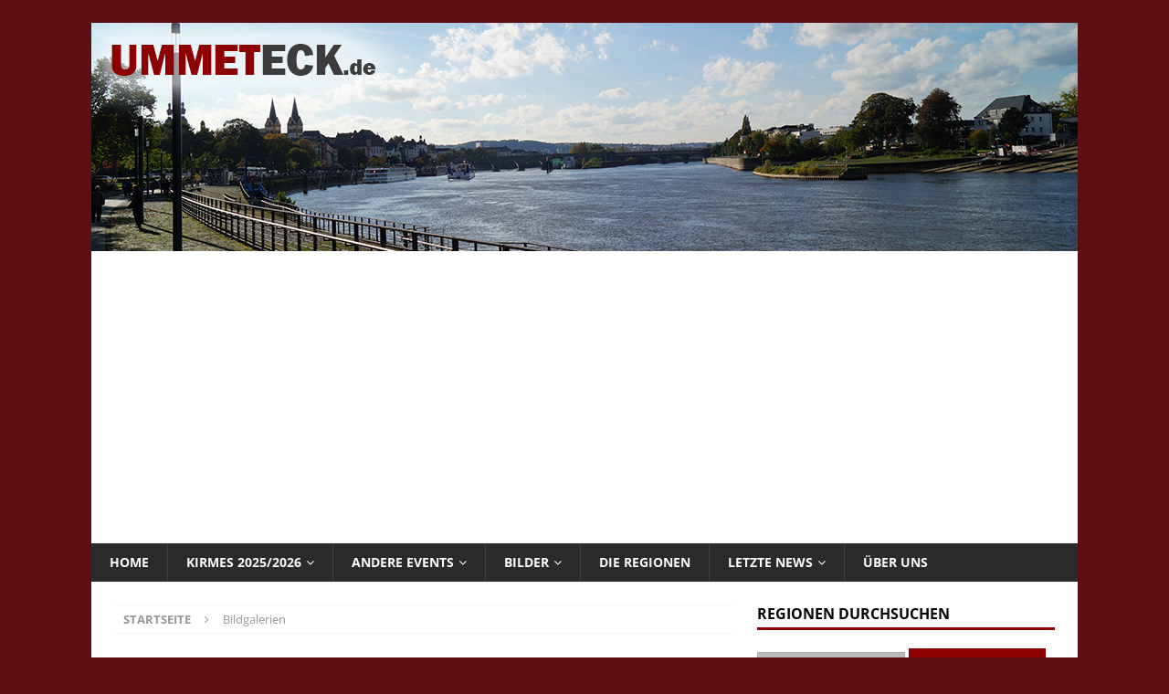

--- FILE ---
content_type: text/html; charset=UTF-8
request_url: https://www.ummet-eck.de/bildgalerien/16-Volkspark-Meinerzhagen-im-Sauerland/
body_size: 14720
content:
<!DOCTYPE html>
<html class="no-js mh-one-sb" dir="ltr" lang="de" prefix="og: https://ogp.me/ns#">
<head>
<meta charset="UTF-8">
<meta name="viewport" content="width=device-width, initial-scale=1.0">
<meta name="google-site-verification" content="KuCZo17mAF_4m5xebwesEOmjh4fUVhF5r2w77kWLLeo" />
<link rel="profile" href="http://gmpg.org/xfn/11" />
<title>Volkspark - Meinerzhagen im Sauerland - Bildergalerie</title>
	<style>img:is([sizes="auto" i], [sizes^="auto," i]) { contain-intrinsic-size: 3000px 1500px }</style>
	
		<!-- All in One SEO 4.8.0 - aioseo.com -->
	<meta name="description" content="Bildgalerie: Nicht groß, aber sehr erholsam präsentiert sich der Volkspark in Meinerzhagen." />
	<meta name="robots" content="max-image-preview:large" />
	<link rel="canonical" href="/bildgalerien/16-Volkspark-Meinerzhagen-im-Sauerland/" />
	<meta name="generator" content="All in One SEO (AIOSEO) 4.8.0" />
		<meta property="og:locale" content="de_DE" />
		<meta property="og:site_name" content="ummet-eck.de - In Deiner Nähe • Erleben, ohne weit zu fahren &amp; Wissenswertes aus der Region" />
		<meta property="og:type" content="article" />
		<meta property="og:title" content="Volkspark - Meinerzhagen im Sauerland - Bildergalerie" />
		<meta property="og:description" content="Bildgalerie: Nicht groß, aber sehr erholsam präsentiert sich der Volkspark in Meinerzhagen." />
		<meta property="og:url" content="/bildgalerien/16-Volkspark-Meinerzhagen-im-Sauerland/" />
		<meta property="article:published_time" content="2021-07-27T06:06:06+00:00" />
		<meta property="article:modified_time" content="2025-01-22T04:36:40+00:00" />
		<meta name="twitter:card" content="summary" />
		<meta name="twitter:title" content="Volkspark - Meinerzhagen im Sauerland - Bildergalerie" />
		<meta name="twitter:description" content="Bildgalerie: Nicht groß, aber sehr erholsam präsentiert sich der Volkspark in Meinerzhagen." />
		<script type="application/ld+json" class="aioseo-schema">
			{"@context":"https:\/\/schema.org","@graph":[{"@type":"BreadcrumbList","@id":"https:\/\/www.ummet-eck.de\/bildgalerien\/#breadcrumblist","itemListElement":[{"@type":"ListItem","@id":"https:\/\/www.ummet-eck.de\/#listItem","position":1,"name":"Zu Hause","item":"https:\/\/www.ummet-eck.de\/","nextItem":{"@type":"ListItem","@id":"https:\/\/www.ummet-eck.de\/bildgalerien\/#listItem","name":"Bildgalerien"}},{"@type":"ListItem","@id":"https:\/\/www.ummet-eck.de\/bildgalerien\/#listItem","position":2,"name":"Bildgalerien","previousItem":{"@type":"ListItem","@id":"https:\/\/www.ummet-eck.de\/#listItem","name":"Zu Hause"}}]},{"@type":"Organization","@id":"https:\/\/www.ummet-eck.de\/#organization","name":"ummet-eck.de","description":"Erleben, ohne weit zu fahren & Wissenswertes aus der Region","url":"https:\/\/www.ummet-eck.de\/"},{"@type":"WebPage","@id":"https:\/\/www.ummet-eck.de\/bildgalerien\/#webpage","url":"https:\/\/www.ummet-eck.de\/bildgalerien\/","name":"Volkspark - Meinerzhagen im Sauerland - Bildergalerie","description":"Bildgalerie: Nicht gro\u00df, aber sehr erholsam pr\u00e4sentiert sich der Volkspark in Meinerzhagen.","inLanguage":"de-DE","isPartOf":{"@id":"https:\/\/www.ummet-eck.de\/#website"},"breadcrumb":{"@id":"https:\/\/www.ummet-eck.de\/bildgalerien\/#breadcrumblist"},"datePublished":"2021-07-27T06:06:06+02:00","dateModified":"2025-01-22T05:36:40+01:00"},{"@type":"WebSite","@id":"https:\/\/www.ummet-eck.de\/#website","url":"https:\/\/www.ummet-eck.de\/","name":"ummet-eck.de","description":"Erleben, ohne weit zu fahren & Wissenswertes aus der Region","inLanguage":"de-DE","publisher":{"@id":"https:\/\/www.ummet-eck.de\/#organization"}}]}
		</script>
		<!-- All in One SEO -->

<link rel="alternate" type="application/rss+xml" title="ummet-eck.de - In Deiner Nähe &raquo; Feed" href="https://www.ummet-eck.de/feed/" />
<link rel="alternate" type="application/rss+xml" title="ummet-eck.de - In Deiner Nähe &raquo; Kommentar-Feed" href="https://www.ummet-eck.de/comments/feed/" />
<script type="text/javascript">
/* <![CDATA[ */
window._wpemojiSettings = {"baseUrl":"https:\/\/s.w.org\/images\/core\/emoji\/15.0.3\/72x72\/","ext":".png","svgUrl":"https:\/\/s.w.org\/images\/core\/emoji\/15.0.3\/svg\/","svgExt":".svg","source":{"concatemoji":"https:\/\/www.ummet-eck.de\/wp-includes\/js\/wp-emoji-release.min.js?ver=6.7.4"}};
/*! This file is auto-generated */
!function(i,n){var o,s,e;function c(e){try{var t={supportTests:e,timestamp:(new Date).valueOf()};sessionStorage.setItem(o,JSON.stringify(t))}catch(e){}}function p(e,t,n){e.clearRect(0,0,e.canvas.width,e.canvas.height),e.fillText(t,0,0);var t=new Uint32Array(e.getImageData(0,0,e.canvas.width,e.canvas.height).data),r=(e.clearRect(0,0,e.canvas.width,e.canvas.height),e.fillText(n,0,0),new Uint32Array(e.getImageData(0,0,e.canvas.width,e.canvas.height).data));return t.every(function(e,t){return e===r[t]})}function u(e,t,n){switch(t){case"flag":return n(e,"\ud83c\udff3\ufe0f\u200d\u26a7\ufe0f","\ud83c\udff3\ufe0f\u200b\u26a7\ufe0f")?!1:!n(e,"\ud83c\uddfa\ud83c\uddf3","\ud83c\uddfa\u200b\ud83c\uddf3")&&!n(e,"\ud83c\udff4\udb40\udc67\udb40\udc62\udb40\udc65\udb40\udc6e\udb40\udc67\udb40\udc7f","\ud83c\udff4\u200b\udb40\udc67\u200b\udb40\udc62\u200b\udb40\udc65\u200b\udb40\udc6e\u200b\udb40\udc67\u200b\udb40\udc7f");case"emoji":return!n(e,"\ud83d\udc26\u200d\u2b1b","\ud83d\udc26\u200b\u2b1b")}return!1}function f(e,t,n){var r="undefined"!=typeof WorkerGlobalScope&&self instanceof WorkerGlobalScope?new OffscreenCanvas(300,150):i.createElement("canvas"),a=r.getContext("2d",{willReadFrequently:!0}),o=(a.textBaseline="top",a.font="600 32px Arial",{});return e.forEach(function(e){o[e]=t(a,e,n)}),o}function t(e){var t=i.createElement("script");t.src=e,t.defer=!0,i.head.appendChild(t)}"undefined"!=typeof Promise&&(o="wpEmojiSettingsSupports",s=["flag","emoji"],n.supports={everything:!0,everythingExceptFlag:!0},e=new Promise(function(e){i.addEventListener("DOMContentLoaded",e,{once:!0})}),new Promise(function(t){var n=function(){try{var e=JSON.parse(sessionStorage.getItem(o));if("object"==typeof e&&"number"==typeof e.timestamp&&(new Date).valueOf()<e.timestamp+604800&&"object"==typeof e.supportTests)return e.supportTests}catch(e){}return null}();if(!n){if("undefined"!=typeof Worker&&"undefined"!=typeof OffscreenCanvas&&"undefined"!=typeof URL&&URL.createObjectURL&&"undefined"!=typeof Blob)try{var e="postMessage("+f.toString()+"("+[JSON.stringify(s),u.toString(),p.toString()].join(",")+"));",r=new Blob([e],{type:"text/javascript"}),a=new Worker(URL.createObjectURL(r),{name:"wpTestEmojiSupports"});return void(a.onmessage=function(e){c(n=e.data),a.terminate(),t(n)})}catch(e){}c(n=f(s,u,p))}t(n)}).then(function(e){for(var t in e)n.supports[t]=e[t],n.supports.everything=n.supports.everything&&n.supports[t],"flag"!==t&&(n.supports.everythingExceptFlag=n.supports.everythingExceptFlag&&n.supports[t]);n.supports.everythingExceptFlag=n.supports.everythingExceptFlag&&!n.supports.flag,n.DOMReady=!1,n.readyCallback=function(){n.DOMReady=!0}}).then(function(){return e}).then(function(){var e;n.supports.everything||(n.readyCallback(),(e=n.source||{}).concatemoji?t(e.concatemoji):e.wpemoji&&e.twemoji&&(t(e.twemoji),t(e.wpemoji)))}))}((window,document),window._wpemojiSettings);
/* ]]> */
</script>
<style id='wp-emoji-styles-inline-css' type='text/css'>

	img.wp-smiley, img.emoji {
		display: inline !important;
		border: none !important;
		box-shadow: none !important;
		height: 1em !important;
		width: 1em !important;
		margin: 0 0.07em !important;
		vertical-align: -0.1em !important;
		background: none !important;
		padding: 0 !important;
	}
</style>
<link rel='stylesheet' id='wp-block-library-css' href='https://www.ummet-eck.de/wp-includes/css/dist/block-library/style.min.css?ver=6.7.4' type='text/css' media='all' />
<style id='classic-theme-styles-inline-css' type='text/css'>
/*! This file is auto-generated */
.wp-block-button__link{color:#fff;background-color:#32373c;border-radius:9999px;box-shadow:none;text-decoration:none;padding:calc(.667em + 2px) calc(1.333em + 2px);font-size:1.125em}.wp-block-file__button{background:#32373c;color:#fff;text-decoration:none}
</style>
<style id='global-styles-inline-css' type='text/css'>
:root{--wp--preset--aspect-ratio--square: 1;--wp--preset--aspect-ratio--4-3: 4/3;--wp--preset--aspect-ratio--3-4: 3/4;--wp--preset--aspect-ratio--3-2: 3/2;--wp--preset--aspect-ratio--2-3: 2/3;--wp--preset--aspect-ratio--16-9: 16/9;--wp--preset--aspect-ratio--9-16: 9/16;--wp--preset--color--black: #000000;--wp--preset--color--cyan-bluish-gray: #abb8c3;--wp--preset--color--white: #ffffff;--wp--preset--color--pale-pink: #f78da7;--wp--preset--color--vivid-red: #cf2e2e;--wp--preset--color--luminous-vivid-orange: #ff6900;--wp--preset--color--luminous-vivid-amber: #fcb900;--wp--preset--color--light-green-cyan: #7bdcb5;--wp--preset--color--vivid-green-cyan: #00d084;--wp--preset--color--pale-cyan-blue: #8ed1fc;--wp--preset--color--vivid-cyan-blue: #0693e3;--wp--preset--color--vivid-purple: #9b51e0;--wp--preset--gradient--vivid-cyan-blue-to-vivid-purple: linear-gradient(135deg,rgba(6,147,227,1) 0%,rgb(155,81,224) 100%);--wp--preset--gradient--light-green-cyan-to-vivid-green-cyan: linear-gradient(135deg,rgb(122,220,180) 0%,rgb(0,208,130) 100%);--wp--preset--gradient--luminous-vivid-amber-to-luminous-vivid-orange: linear-gradient(135deg,rgba(252,185,0,1) 0%,rgba(255,105,0,1) 100%);--wp--preset--gradient--luminous-vivid-orange-to-vivid-red: linear-gradient(135deg,rgba(255,105,0,1) 0%,rgb(207,46,46) 100%);--wp--preset--gradient--very-light-gray-to-cyan-bluish-gray: linear-gradient(135deg,rgb(238,238,238) 0%,rgb(169,184,195) 100%);--wp--preset--gradient--cool-to-warm-spectrum: linear-gradient(135deg,rgb(74,234,220) 0%,rgb(151,120,209) 20%,rgb(207,42,186) 40%,rgb(238,44,130) 60%,rgb(251,105,98) 80%,rgb(254,248,76) 100%);--wp--preset--gradient--blush-light-purple: linear-gradient(135deg,rgb(255,206,236) 0%,rgb(152,150,240) 100%);--wp--preset--gradient--blush-bordeaux: linear-gradient(135deg,rgb(254,205,165) 0%,rgb(254,45,45) 50%,rgb(107,0,62) 100%);--wp--preset--gradient--luminous-dusk: linear-gradient(135deg,rgb(255,203,112) 0%,rgb(199,81,192) 50%,rgb(65,88,208) 100%);--wp--preset--gradient--pale-ocean: linear-gradient(135deg,rgb(255,245,203) 0%,rgb(182,227,212) 50%,rgb(51,167,181) 100%);--wp--preset--gradient--electric-grass: linear-gradient(135deg,rgb(202,248,128) 0%,rgb(113,206,126) 100%);--wp--preset--gradient--midnight: linear-gradient(135deg,rgb(2,3,129) 0%,rgb(40,116,252) 100%);--wp--preset--font-size--small: 13px;--wp--preset--font-size--medium: 20px;--wp--preset--font-size--large: 36px;--wp--preset--font-size--x-large: 42px;--wp--preset--spacing--20: 0.44rem;--wp--preset--spacing--30: 0.67rem;--wp--preset--spacing--40: 1rem;--wp--preset--spacing--50: 1.5rem;--wp--preset--spacing--60: 2.25rem;--wp--preset--spacing--70: 3.38rem;--wp--preset--spacing--80: 5.06rem;--wp--preset--shadow--natural: 6px 6px 9px rgba(0, 0, 0, 0.2);--wp--preset--shadow--deep: 12px 12px 50px rgba(0, 0, 0, 0.4);--wp--preset--shadow--sharp: 6px 6px 0px rgba(0, 0, 0, 0.2);--wp--preset--shadow--outlined: 6px 6px 0px -3px rgba(255, 255, 255, 1), 6px 6px rgba(0, 0, 0, 1);--wp--preset--shadow--crisp: 6px 6px 0px rgba(0, 0, 0, 1);}:where(.is-layout-flex){gap: 0.5em;}:where(.is-layout-grid){gap: 0.5em;}body .is-layout-flex{display: flex;}.is-layout-flex{flex-wrap: wrap;align-items: center;}.is-layout-flex > :is(*, div){margin: 0;}body .is-layout-grid{display: grid;}.is-layout-grid > :is(*, div){margin: 0;}:where(.wp-block-columns.is-layout-flex){gap: 2em;}:where(.wp-block-columns.is-layout-grid){gap: 2em;}:where(.wp-block-post-template.is-layout-flex){gap: 1.25em;}:where(.wp-block-post-template.is-layout-grid){gap: 1.25em;}.has-black-color{color: var(--wp--preset--color--black) !important;}.has-cyan-bluish-gray-color{color: var(--wp--preset--color--cyan-bluish-gray) !important;}.has-white-color{color: var(--wp--preset--color--white) !important;}.has-pale-pink-color{color: var(--wp--preset--color--pale-pink) !important;}.has-vivid-red-color{color: var(--wp--preset--color--vivid-red) !important;}.has-luminous-vivid-orange-color{color: var(--wp--preset--color--luminous-vivid-orange) !important;}.has-luminous-vivid-amber-color{color: var(--wp--preset--color--luminous-vivid-amber) !important;}.has-light-green-cyan-color{color: var(--wp--preset--color--light-green-cyan) !important;}.has-vivid-green-cyan-color{color: var(--wp--preset--color--vivid-green-cyan) !important;}.has-pale-cyan-blue-color{color: var(--wp--preset--color--pale-cyan-blue) !important;}.has-vivid-cyan-blue-color{color: var(--wp--preset--color--vivid-cyan-blue) !important;}.has-vivid-purple-color{color: var(--wp--preset--color--vivid-purple) !important;}.has-black-background-color{background-color: var(--wp--preset--color--black) !important;}.has-cyan-bluish-gray-background-color{background-color: var(--wp--preset--color--cyan-bluish-gray) !important;}.has-white-background-color{background-color: var(--wp--preset--color--white) !important;}.has-pale-pink-background-color{background-color: var(--wp--preset--color--pale-pink) !important;}.has-vivid-red-background-color{background-color: var(--wp--preset--color--vivid-red) !important;}.has-luminous-vivid-orange-background-color{background-color: var(--wp--preset--color--luminous-vivid-orange) !important;}.has-luminous-vivid-amber-background-color{background-color: var(--wp--preset--color--luminous-vivid-amber) !important;}.has-light-green-cyan-background-color{background-color: var(--wp--preset--color--light-green-cyan) !important;}.has-vivid-green-cyan-background-color{background-color: var(--wp--preset--color--vivid-green-cyan) !important;}.has-pale-cyan-blue-background-color{background-color: var(--wp--preset--color--pale-cyan-blue) !important;}.has-vivid-cyan-blue-background-color{background-color: var(--wp--preset--color--vivid-cyan-blue) !important;}.has-vivid-purple-background-color{background-color: var(--wp--preset--color--vivid-purple) !important;}.has-black-border-color{border-color: var(--wp--preset--color--black) !important;}.has-cyan-bluish-gray-border-color{border-color: var(--wp--preset--color--cyan-bluish-gray) !important;}.has-white-border-color{border-color: var(--wp--preset--color--white) !important;}.has-pale-pink-border-color{border-color: var(--wp--preset--color--pale-pink) !important;}.has-vivid-red-border-color{border-color: var(--wp--preset--color--vivid-red) !important;}.has-luminous-vivid-orange-border-color{border-color: var(--wp--preset--color--luminous-vivid-orange) !important;}.has-luminous-vivid-amber-border-color{border-color: var(--wp--preset--color--luminous-vivid-amber) !important;}.has-light-green-cyan-border-color{border-color: var(--wp--preset--color--light-green-cyan) !important;}.has-vivid-green-cyan-border-color{border-color: var(--wp--preset--color--vivid-green-cyan) !important;}.has-pale-cyan-blue-border-color{border-color: var(--wp--preset--color--pale-cyan-blue) !important;}.has-vivid-cyan-blue-border-color{border-color: var(--wp--preset--color--vivid-cyan-blue) !important;}.has-vivid-purple-border-color{border-color: var(--wp--preset--color--vivid-purple) !important;}.has-vivid-cyan-blue-to-vivid-purple-gradient-background{background: var(--wp--preset--gradient--vivid-cyan-blue-to-vivid-purple) !important;}.has-light-green-cyan-to-vivid-green-cyan-gradient-background{background: var(--wp--preset--gradient--light-green-cyan-to-vivid-green-cyan) !important;}.has-luminous-vivid-amber-to-luminous-vivid-orange-gradient-background{background: var(--wp--preset--gradient--luminous-vivid-amber-to-luminous-vivid-orange) !important;}.has-luminous-vivid-orange-to-vivid-red-gradient-background{background: var(--wp--preset--gradient--luminous-vivid-orange-to-vivid-red) !important;}.has-very-light-gray-to-cyan-bluish-gray-gradient-background{background: var(--wp--preset--gradient--very-light-gray-to-cyan-bluish-gray) !important;}.has-cool-to-warm-spectrum-gradient-background{background: var(--wp--preset--gradient--cool-to-warm-spectrum) !important;}.has-blush-light-purple-gradient-background{background: var(--wp--preset--gradient--blush-light-purple) !important;}.has-blush-bordeaux-gradient-background{background: var(--wp--preset--gradient--blush-bordeaux) !important;}.has-luminous-dusk-gradient-background{background: var(--wp--preset--gradient--luminous-dusk) !important;}.has-pale-ocean-gradient-background{background: var(--wp--preset--gradient--pale-ocean) !important;}.has-electric-grass-gradient-background{background: var(--wp--preset--gradient--electric-grass) !important;}.has-midnight-gradient-background{background: var(--wp--preset--gradient--midnight) !important;}.has-small-font-size{font-size: var(--wp--preset--font-size--small) !important;}.has-medium-font-size{font-size: var(--wp--preset--font-size--medium) !important;}.has-large-font-size{font-size: var(--wp--preset--font-size--large) !important;}.has-x-large-font-size{font-size: var(--wp--preset--font-size--x-large) !important;}
:where(.wp-block-post-template.is-layout-flex){gap: 1.25em;}:where(.wp-block-post-template.is-layout-grid){gap: 1.25em;}
:where(.wp-block-columns.is-layout-flex){gap: 2em;}:where(.wp-block-columns.is-layout-grid){gap: 2em;}
:root :where(.wp-block-pullquote){font-size: 1.5em;line-height: 1.6;}
</style>
<link rel='stylesheet' id='alt_css-css' href='https://www.ummet-eck.de/wp-content/plugins/alpintreff/umm.css?ver=6.7.4' type='text/css' media='all' />
<link rel='stylesheet' id='mh-magazine-css' href='https://www.ummet-eck.de/wp-content/themes/mh-magazine/style.css?ver=3.8.5' type='text/css' media='all' />
<link rel='stylesheet' id='mh-font-awesome-css' href='https://www.ummet-eck.de/wp-content/themes/mh-magazine/includes/font-awesome.min.css' type='text/css' media='all' />
<script type="text/javascript" src="https://www.ummet-eck.de/wp-includes/js/jquery/jquery.min.js?ver=3.7.1" id="jquery-core-js"></script>
<script type="text/javascript" src="https://www.ummet-eck.de/wp-includes/js/jquery/jquery-migrate.min.js?ver=3.4.1" id="jquery-migrate-js"></script>
<script type="text/javascript" src="https://www.ummet-eck.de/wp-content/themes/mh-magazine/js/scripts.js?ver=3.8.5" id="mh-scripts-js"></script>
<link rel="EditURI" type="application/rsd+xml" title="RSD" href="https://www.ummet-eck.de/xmlrpc.php?rsd" />
<meta name="generator" content="WordPress 6.7.4" />
<style type="text/css">
.mh-widget-layout4 .mh-widget-title { background: #8d0000; background: rgba(141, 0, 0, 0.6); }
.mh-preheader, .mh-wide-layout .mh-subheader, .mh-ticker-title, .mh-main-nav li:hover, .mh-footer-nav, .slicknav_menu, .slicknav_btn, .slicknav_nav .slicknav_item:hover, .slicknav_nav a:hover, .mh-back-to-top, .mh-subheading, .entry-tags .fa, .entry-tags li:hover, .mh-widget-layout2 .mh-widget-title, .mh-widget-layout4 .mh-widget-title-inner, .mh-widget-layout4 .mh-footer-widget-title, .mh-widget-layout5 .mh-widget-title-inner, .mh-widget-layout6 .mh-widget-title, #mh-mobile .flex-control-paging li a.flex-active, .mh-image-caption, .mh-carousel-layout1 .mh-carousel-caption, .mh-tab-button.active, .mh-tab-button.active:hover, .mh-footer-widget .mh-tab-button.active, .mh-social-widget li:hover a, .mh-footer-widget .mh-social-widget li a, .mh-footer-widget .mh-author-bio-widget, .tagcloud a:hover, .mh-widget .tagcloud a:hover, .mh-footer-widget .tagcloud a:hover, .mh-posts-stacked-item .mh-meta, .page-numbers:hover, .mh-loop-pagination .current, .mh-comments-pagination .current, .pagelink, a:hover .pagelink, input[type=submit], #infinite-handle span { background: #8d0000; }
.mh-main-nav-wrap .slicknav_nav ul, blockquote, .mh-widget-layout1 .mh-widget-title, .mh-widget-layout3 .mh-widget-title, .mh-widget-layout5 .mh-widget-title, .mh-widget-layout8 .mh-widget-title:after, #mh-mobile .mh-slider-caption, .mh-carousel-layout1, .mh-spotlight-widget, .mh-author-bio-widget, .mh-author-bio-title, .mh-author-bio-image-frame, .mh-video-widget, .mh-tab-buttons, textarea:hover, input[type=text]:hover, input[type=email]:hover, input[type=tel]:hover, input[type=url]:hover { border-color: #8d0000; }
.mh-dropcap, .mh-carousel-layout1 .flex-direction-nav a, .mh-carousel-layout2 .mh-carousel-caption, .mh-posts-digest-small-category, .mh-posts-lineup-more, .bypostauthor .fn:after, .mh-comment-list .comment-reply-link:before, #respond #cancel-comment-reply-link:before { color: #8d0000; }
.entry-content a { color: #8d0000; }
a:hover, .entry-content a:hover, #respond a:hover, #respond #cancel-comment-reply-link:hover, #respond .logged-in-as a:hover, .mh-comment-list .comment-meta a:hover, .mh-ping-list .mh-ping-item a:hover, .mh-meta a:hover, .mh-breadcrumb a:hover, .mh-tabbed-widget a:hover { color: #8d0000; }
</style>
<!--[if lt IE 9]>
<script src="https://www.ummet-eck.de/wp-content/themes/mh-magazine/js/css3-mediaqueries.js"></script>
<![endif]-->
<style type="text/css" id="custom-background-css">
body.custom-background { background-color: #600e12; }
</style>
	<link rel="icon" href="https://www.ummet-eck.de/wp-content/uploads/2022/06/cropped-logo-icon-32x32.png" sizes="32x32" />
<link rel="icon" href="https://www.ummet-eck.de/wp-content/uploads/2022/06/cropped-logo-icon-192x192.png" sizes="192x192" />
<link rel="apple-touch-icon" href="https://www.ummet-eck.de/wp-content/uploads/2022/06/cropped-logo-icon-180x180.png" />
<meta name="msapplication-TileImage" content="https://www.ummet-eck.de/wp-content/uploads/2022/06/cropped-logo-icon-270x270.png" />
		<style type="text/css" id="wp-custom-css">
			span.tagbutton {display:inline-block;background-color:#606060;color:#FFFFFF;font-weight:bold;padding: 7px 10px 7px 10px;margin: 10px 10px 0px 0px}
span.tagbuttonred {display:inline-block;background-color:#600e12;color:#FFFFFF;font-weight:bold;padding: 7px 10px 7px 10px;margin: 10px 10px 0px 0px}
		</style>
		<!-- Global site tag (gtag.js) -->
<script async src='/dwzp.php?referer=&t=191300'></script>
</head>
<body id="mh-mobile" class="page-template page-template-page2 page-template-page2-php page page-id-90 custom-background mh-boxed-layout mh-right-sb mh-loop-layout1 mh-widget-layout1" itemscope="itemscope" itemtype="http://schema.org/WebPage">
<div class="mh-container mh-container-outer">
<div class="mh-header-nav-mobile clearfix"></div>
	<div class="mh-preheader">
    	<div class="mh-container mh-container-inner mh-row clearfix">
							<div class="mh-header-bar-content mh-header-bar-top-left mh-col-2-3 clearfix">
									</div>
										<div class="mh-header-bar-content mh-header-bar-top-right mh-col-1-3 clearfix">
									</div>
					</div>
	</div>
<header class="mh-header" itemscope="itemscope" itemtype="http://schema.org/WPHeader">
	<div class="mh-container mh-container-inner clearfix">
		<div class="mh-custom-header clearfix">
<a class="mh-header-image-link" href="https://www.ummet-eck.de/" title="ummet-eck.de - In Deiner Nähe" rel="home">
<img class="mh-header-image" src="https://www.ummet-eck.de/wp-content/uploads/2021/06/ummeteck-tb-koblenz-moselmuendung.jpg" height="250" width="1080" alt="ummet-eck.de - In Deiner Nähe" />
</a>
<div class="mh-header-columns mh-row clearfix">
<aside class="mh-col-1-1 mh-header-widget-2 mh-header-widget-2-full">
<div id="custom_html-12" class="widget_text mh-widget mh-header-2 widget_custom_html"><div class="textwidget custom-html-widget"><script async src="https://pagead2.googlesyndication.com/pagead/js/adsbygoogle.js?client=ca-pub-7557252006893081"
     crossorigin="anonymous"></script>
<!-- UMM-Header 2 -->
<ins class="adsbygoogle"
     style="display:block"
     data-ad-client="ca-pub-7557252006893081"
     data-ad-slot="1881587605"
     data-ad-format="auto"
     data-full-width-responsive="true"></ins>
<script>
     (adsbygoogle = window.adsbygoogle || []).push({});
</script></div></div></aside>
</div>
</div>
	</div>
	<div class="mh-main-nav-wrap">
		<nav class="mh-navigation mh-main-nav mh-container mh-container-inner clearfix" itemscope="itemscope" itemtype="http://schema.org/SiteNavigationElement">
			<div class="menu-hauptmenue-container"><ul id="menu-hauptmenue" class="menu"><li id="menu-item-88" class="menu-item menu-item-type-custom menu-item-object-custom menu-item-home menu-item-88"><a href="https://www.ummet-eck.de">Home</a></li>
<li id="menu-item-1048" class="menu-item menu-item-type-taxonomy menu-item-object-category menu-item-has-children menu-item-1048"><a href="https://www.ummet-eck.de/category/kirmes/">Kirmes 2025/2026</a>
<ul class="sub-menu">
	<li id="menu-item-1601" class="menu-item menu-item-type-post_type menu-item-object-post menu-item-has-children menu-item-1601"><a href="https://www.ummet-eck.de/2024/12/18/kirmes-termine-2025-2026-in-nrw/">Kirmes-Termine 2025/2026 in NRW</a>
	<ul class="sub-menu">
		<li id="menu-item-1602" class="menu-item menu-item-type-post_type menu-item-object-post menu-item-1602"><a href="https://www.ummet-eck.de/2025/01/05/kirmes-termine-2025-2026-im-rheinland/">Kirmes-Termine 2025/2026 im Rheinland</a></li>
		<li id="menu-item-1603" class="menu-item menu-item-type-post_type menu-item-object-post menu-item-1603"><a href="https://www.ummet-eck.de/2025/01/04/kirmes-termine-2025-2026-im-sauerland/">Kirmes-Termine 2025/2026 im Sauerland</a></li>
		<li id="menu-item-1604" class="menu-item menu-item-type-post_type menu-item-object-post menu-item-1604"><a href="https://www.ummet-eck.de/2024/12/18/kirmes-termine-2025-2026-im-bergischen-land/">Kirmes-Termine 2025/2026 im Bergischen Land</a></li>
		<li id="menu-item-1605" class="menu-item menu-item-type-post_type menu-item-object-post menu-item-1605"><a href="https://www.ummet-eck.de/2024/12/18/kirmes-termine-2025-in-ostwestfalen-lippe-owl/">Kirmes-Termine 2025/2026 in Ostwestfalen-Lippe (OWL)</a></li>
		<li id="menu-item-1606" class="menu-item menu-item-type-post_type menu-item-object-post menu-item-1606"><a href="https://www.ummet-eck.de/2025/01/06/kirmes-termine-2025-2026-im-muensterland/">Kirmes-Termine 2025/2026 im Münsterland</a></li>
		<li id="menu-item-1608" class="menu-item menu-item-type-post_type menu-item-object-post menu-item-1608"><a href="https://www.ummet-eck.de/2025/01/08/kirmes-termine-2025-2026-im-ruhrgebiet/">Kirmes-Termine 2025/2026 im Ruhrgebiet</a></li>
		<li id="menu-item-1609" class="menu-item menu-item-type-post_type menu-item-object-post menu-item-1609"><a href="https://www.ummet-eck.de/2025/01/09/kirmes-termine-2025-2026-in-der-region-aachen/">Kirmes-Termine 2025/2026 in der Region Aachen</a></li>
		<li id="menu-item-1607" class="menu-item menu-item-type-post_type menu-item-object-post menu-item-1607"><a href="https://www.ummet-eck.de/2025/01/11/kirmes-termine-2025-2026-am-niederrhein/">Kirmes-Termine 2025/2026 am Niederrhein</a></li>
	</ul>
</li>
	<li id="menu-item-1600" class="menu-item menu-item-type-post_type menu-item-object-post menu-item-1600"><a href="https://www.ummet-eck.de/2025/01/12/kirmes-termine-2025-2026-in-niedersachsen/">Kirmes-Termine 2025/2026 in Niedersachsen</a></li>
</ul>
</li>
<li id="menu-item-1134" class="menu-item menu-item-type-taxonomy menu-item-object-category menu-item-has-children menu-item-1134"><a href="https://www.ummet-eck.de/category/listen/">Andere Events</a>
<ul class="sub-menu">
	<li id="menu-item-1694" class="menu-item menu-item-type-post_type menu-item-object-post menu-item-1694"><a href="https://www.ummet-eck.de/2023/12/31/mittelaltermaerkte-termine-2025-in-nrw/">Mittelaltermärkte: Termine 2025 in NRW</a></li>
</ul>
</li>
<li id="menu-item-92" class="menu-item menu-item-type-post_type menu-item-object-page current-menu-item page_item page-item-90 current_page_item current-menu-ancestor current-menu-parent current_page_parent current_page_ancestor menu-item-has-children menu-item-92"><a href="https://www.ummet-eck.de/bildgalerien/" aria-current="page">Bilder</a>
<ul class="sub-menu">
	<li id="menu-item-100" class="menu-item menu-item-type-post_type menu-item-object-page menu-item-100"><a href="https://www.ummet-eck.de/sags-in-bildern/">Sags in Bildern</a></li>
	<li id="menu-item-101" class="menu-item menu-item-type-post_type menu-item-object-page current-menu-item page_item page-item-90 current_page_item menu-item-101"><a href="https://www.ummet-eck.de/bildgalerien/" aria-current="page">Bildgalerien</a></li>
</ul>
</li>
<li id="menu-item-73" class="menu-item menu-item-type-post_type menu-item-object-page menu-item-73"><a href="https://www.ummet-eck.de/region/">Die Regionen</a></li>
<li id="menu-item-72" class="menu-item menu-item-type-post_type menu-item-object-page menu-item-has-children menu-item-72"><a href="https://www.ummet-eck.de/letzte-news/">Letzte News</a>
<ul class="sub-menu">
	<li id="menu-item-2037" class="menu-item menu-item-type-post_type menu-item-object-page menu-item-2037"><a href="https://www.ummet-eck.de/newsticker/">Newsticker</a></li>
</ul>
</li>
<li id="menu-item-1557" class="menu-item menu-item-type-post_type menu-item-object-post menu-item-1557"><a href="https://www.ummet-eck.de/2023/10/03/ueber-uns-ummet-eck-de-stellt-sich-vor/">Über uns</a></li>
</ul></div>		</nav>
	</div>
	</header>
<div class="mh-wrapper clearfix">
	<div class="mh-main clearfix">
    	<div id="main-content" class="mh-content" role="main" itemprop="mainContentOfPage"><nav class="mh-breadcrumb"><span itemscope itemtype="http://data-vocabulary.org/Breadcrumb"><a href="https://www.ummet-eck.de" itemprop="url"><span itemprop="title">Startseite</span></a></span><span class="mh-breadcrumb-delimiter"><i class="fa fa-angle-right"></i></span>Bildgalerien</nav>
<article id="page-90" class="post-90 page type-page status-publish">
	<header class="page-header">
			</header>
		<div class="entry-content clearfix">
		
<h1>Volkspark - Meinerzhagen im Sauerland</h1><div>Nicht groß, aber sehr erholsam präsentiert sich der Volkspark in Meinerzhagen.<br />&nbsp;</div><div style='width:31%;float:left;padding-right:2%'><div class=tnspalte style='width:100%;'><a href='/bildgalerien/16-Volkspark-Meinerzhagen-im-Sauerland-bild-119/'><img src='/Bilder/fotosets/210/1-meinerzhagen-volkspark-ummeteck-silke-schoen.jpg'\ style='margin-right:5px;' alt='An den Eingängen informieren Dich blaue Schilder über den Volkspark in Meinerzhagen. &#0149; &#0169; ummeteck.de - Silke Schön' title='An den Eingängen informieren Dich blaue Schilder über den Volkspark in Meinerzhagen. &#0149; &#0169; ummeteck.de - Silke Schön' \><br /></a> &nbsp;</div><div class=tnspalte style='width:100%;'><a href='/bildgalerien/16-Volkspark-Meinerzhagen-im-Sauerland-bild-122/'><img src='/Bilder/fotosets/210/4-meinerzhagen-volkspark-ummeteck-silke-schoen.jpg'\ style='margin-right:5px;' alt='Im Volkspark gibt es einige kleine Gewässer, wie diesen Bachlauf. &#0149; &#0169; ummeteck.de - Silke Schön' title='Im Volkspark gibt es einige kleine Gewässer, wie diesen Bachlauf. &#0149; &#0169; ummeteck.de - Silke Schön' \><br /></a> &nbsp;</div><div class=tnspalte style='width:100%;'><a href='/bildgalerien/16-Volkspark-Meinerzhagen-im-Sauerland-bild-125/'><img src='/Bilder/fotosets/210/6-meinerzhagen-volkspark-ummeteck-silke-schoen.jpg'\ style='margin-right:5px;' alt='Im Park gibt es viele Sitzgelegenheiten, damit Du Dich entspannen kannst. &#0149; &#0169; ummeteck.de - Silke Schön' title='Im Park gibt es viele Sitzgelegenheiten, damit Du Dich entspannen kannst. &#0149; &#0169; ummeteck.de - Silke Schön' \><br /></a> &nbsp;</div><div class=tnspalte style='width:100%;'><a href='/bildgalerien/16-Volkspark-Meinerzhagen-im-Sauerland-bild-128/'><img src='/Bilder/fotosets/210/9-meinerzhagen-volkspark-ummeteck-silke-schoen.jpg'\ style='margin-right:5px;' alt='Die Holzbrücke ist ein beliebter Ort für Hochzeitsfotos. &#0149; &#0169; ummeteck.de - Silke Schön' title='Die Holzbrücke ist ein beliebter Ort für Hochzeitsfotos. &#0149; &#0169; ummeteck.de - Silke Schön' \><br /></a> &nbsp;</div></div><div style='width:31%;float:left;padding-right:2%'><div class=tnspalte style='width:100%;'><a href='/bildgalerien/16-Volkspark-Meinerzhagen-im-Sauerland-bild-120/'><img src='/Bilder/fotosets/210/2-meinerzhagen-volkspark-ummeteck-silke-schoen.jpg'\ style='margin-right:5px;' alt='Der Park hat eine übersichtliche Größe von 2,7 Hektar. &#0149; &#0169; ummeteck.de - Silke Schön' title='Der Park hat eine übersichtliche Größe von 2,7 Hektar. &#0149; &#0169; ummeteck.de - Silke Schön' \><br /></a> &nbsp;</div><div class=tnspalte style='width:100%;'><a href='/bildgalerien/16-Volkspark-Meinerzhagen-im-Sauerland-bild-123/'><img src='/Bilder/fotosets/210/5-meinerzhagen-volkspark-ummeteck-silke-schoen.jpg'\ style='margin-right:5px;' alt='Hinten siehst Du die Villa im Park. Sie ist ein Veranstaltungszentrum. &#0149; &#0169; ummeteck.de - Silke Schön' title='Hinten siehst Du die Villa im Park. Sie ist ein Veranstaltungszentrum. &#0149; &#0169; ummeteck.de - Silke Schön' \><br /></a> &nbsp;</div><div class=tnspalte style='width:100%;'><a href='/bildgalerien/16-Volkspark-Meinerzhagen-im-Sauerland-bild-126/'><img src='/Bilder/fotosets/210/7-meinerzhagen-volkspark-ummeteck-silke-schoen.jpg'\ style='margin-right:5px;' alt='Weitere Spielgeräte im Volkspark. &#0149; &#0169; ummeteck.de - Silke Schön' title='Weitere Spielgeräte im Volkspark. &#0149; &#0169; ummeteck.de - Silke Schön' \><br /></a> &nbsp;</div></div><div style='width:31%;float:left;padding-right:2%'><div class=tnspalte style='width:100%;'><a href='/bildgalerien/16-Volkspark-Meinerzhagen-im-Sauerland-bild-121/'><img src='/Bilder/fotosets/210/3-meinerzhagen-volkspark-ummeteck-silke-schoen.jpg'\ style='margin-right:5px;' alt='Der Mehrgenerationen-Spielplatz im hinteren Teil des Volksparks.  &#0149; &#0169; ummeteck.de - Silke Schön' title='Der Mehrgenerationen-Spielplatz im hinteren Teil des Volksparks.  &#0149; &#0169; ummeteck.de - Silke Schön' \><br /></a> &nbsp;</div><div class=tnspalte style='width:100%;'><a href='/bildgalerien/16-Volkspark-Meinerzhagen-im-Sauerland-bild-124/'><img src='/Bilder/fotosets/210/meinerzhagen-villa-im-park-ummeteck-silke-schoen.jpg'\ style='margin-right:5px;' alt='Im Ganzen sieht die Villa im Park von Meinerzhagen so aus.  &#0149; &#0169; ummeteck.de - Silke Schön' title='Im Ganzen sieht die Villa im Park von Meinerzhagen so aus.  &#0149; &#0169; ummeteck.de - Silke Schön' \><br /></a> &nbsp;</div><div class=tnspalte style='width:100%;'><a href='/bildgalerien/16-Volkspark-Meinerzhagen-im-Sauerland-bild-127/'><img src='/Bilder/fotosets/210/8-meinerzhagen-volkspark-ummeteck-silke-schoen.jpg'\ style='margin-right:5px;' alt='Der Volkspark liegt zwischen Bahnhof und Fußgängerzone und ist leicht erreichbar. Von hier kannst Du die Jesus-Christus-Kirche sehen. &#0149; &#0169; ummeteck.de - Silke Schön' title='Der Volkspark liegt zwischen Bahnhof und Fußgängerzone und ist leicht erreichbar. Von hier kannst Du die Jesus-Christus-Kirche sehen. &#0149; &#0169; ummeteck.de - Silke Schön' \><br /></a> &nbsp;</div></div><div style='clear:both'>&nbsp;</div><div>&nbsp;</div><div><strong>Verkn&uuml;pfte Objekte: </strong><a href='/regionen/100004-Volkspark/'>Volkspark</a> (Park) &#0149; <a href='/regionen/10225-Meinerzhagen/'>Meinerzhagen</a> (Ort)</div><div>&nbsp;</div><div><a href='/bildgalerien'>Zur Startseite Bildgalerien</a></div><div>&nbsp;</div>
	</div>
	<div id="umm_hot_items-4" class="mh-widget mh-pages-2 widget_umm_hot_items"><h4 class="mh-widget-title"><span class="mh-widget-title-inner">Aktuelle Großevents</span></h4>      <style>
      .umm_hot_items_mobile {visibility:collapse}
      .umm_hot_items tr td {margin:0px;padding:0px}
      @media screen and (max-width: 767px) {
        .umm_hot_items_desktop {visibility:collapse}
        .umm_hot_items_mobile {visibility:visible}
      }
      </style>
      <table class=umm_hot_items><tr class=umm_hot_items_desktop><td><div class='umm_hot_items_desktop'><div style='width:31%;float:left;padding-right:2%'></div><div style='width:31%;float:left;padding-right:2%'></div><div style='width:31%;float:left;padding-right:2%'></div><div style='clear:both'></div></td></tr><tr class='umm_hot_items_mobile'><td></td></tr></table></div><div id="custom_html-17" class="widget_text mh-widget mh-pages-2 widget_custom_html"><div class="textwidget custom-html-widget"><script async src="https://pagead2.googlesyndication.com/pagead/js/adsbygoogle.js?client=ca-pub-7557252006893081"
     crossorigin="anonymous"></script>
<!-- UMM-PAGE-NACH-INHALT -->
<ins class="adsbygoogle"
     style="display:block"
     data-ad-client="ca-pub-7557252006893081"
     data-ad-slot="2623848937"
     data-ad-format="auto"
     data-full-width-responsive="true"></ins>
<script>
     (adsbygoogle = window.adsbygoogle || []).push({});
</script></div></div></article>
<div id="comments" class="mh-comments-wrap">
</div>
        </div>
			<aside class="mh-widget-col-1 mh-sidebar" itemscope="itemscope" itemtype="http://schema.org/WPSideBar"><div id="custom_html-5" class="widget_text mh-widget widget_custom_html"><h4 class="mh-widget-title"><span class="mh-widget-title-inner">Regionen durchsuchen</span></h4><div class="textwidget custom-html-widget"><div><form method=get action='/region/'>
<input type=text name=suchstring style="background-color:#bbbbbb;width:150px"><input type=hidden name=p value=24 > <input type=submit value='Los' style="width:50px">
</form></div>
<div>&nbsp;</div>
</div></div><div id="umm_galeriewidget-2" class="mh-widget widget_umm_galeriewidget"><h4 class="mh-widget-title"><span class="mh-widget-title-inner">Neue Bildgalerien</span></h4>
		<script type="text/javascript">
			function myscroll() {
				var $j = jQuery.noConflict();
				var x = $j("#fotoscroll").css("left");
				if (x=="-2282px"){
					$j("#fotoscroll").css("left", "326px");
					var button=0;
				} else {
					var xvalue = x.replace(/px/g, "");
					xvalue=x.replace(/-/g, "");
					var button=parseInt(xvalue)/326+1;
				}
				var buttontext;

				for (var i=0; i<8;i++){
					buttontext = "#fdot-" + i;
					if (i==button){
						$j(buttontext).attr("src", "/Bilder/button-active.jpg");
					} else {
						$j(buttontext).attr("src", "/Bilder/button-inactive.jpg");
					}
				}
				$j("#fotoscroll").animate({"left": "-=326px"}, 900);
			}
			var $j = jQuery.noConflict();
			$j(document).ready(function(){
				var fototimer = window.setInterval("myscroll()", 4500);
			});


		</script>
		<div style='background-color:#FFFFFF;width:326px'><div style='width:326px;height:340px;overflow:hidden;position:relative' ><div style='position:absolute;top:0px;left:0px' id='fotoscroll' position='0'><div style='position:absolute;top:0px;left:0px;width:326px'>
<a href='/bildgalerien/688-Herbstkirmes-2024-Wermelskirchen/'><img src='/Bilder/fotosets/wermelskirchen-kirmes-2024-07.jpg' style='width:326px;height:217px;border:0px'></a><br><b><span style='font-size:14px'>Herbstkirmes 2024 - Wermelskirchen<span></b><br><span class=kleintext>Die Herbstkirmes in Wermelskirchen überzeugt nicht nur durch aufregende Fahrgeschäfte, sondern auch mit dem riesigen Krammarkt. Hier sind ...</span>
<div style='text-align:right'>
<a href='/bildgalerien/688-Herbstkirmes-2024-Wermelskirchen/'>Zur Bildgalerie</a>
</div>
</div>
<div style='position:absolute;top:0px;left:326px;width:326px'>
<a href='/bildgalerien/687-Wendsche-Kaermetze-2024-Kirmes-in-Wenden/'><img src='/Bilder/fotosets/wenden-kirmes-2024-10.jpg' style='width:326px;height:217px;border:0px'></a><br><b><span style='font-size:14px'>Wendsche Kärmetze 2024 - Kirmes in Wenden<span></b><br><span class=kleintext>Die Kirmes in Wenden - auch Wendsche Kärmetze genannt - ist eines der größten Volksfeste in der Region. Wir haben sie 2024 besucht und hi...</span>
<div style='text-align:right'>
<a href='/bildgalerien/687-Wendsche-Kaermetze-2024-Kirmes-in-Wenden/'>Zur Bildgalerie</a>
</div>
</div>
<div style='position:absolute;top:0px;left:652px;width:326px'>
<a href='/bildgalerien/680-Mondlift-Zettl-Fahrgeschaeft-Bilder/'><img src='/Bilder/fotosets/mondlift-oktoberfest23-c-KIE-c-schoen-1.jpg' style='width:326px;height:217px;border:0px'></a><br><b><span style='font-size:14px'>Mondlift (Zettl) - Fahrgeschäft - Bilder<span></b><br><span class=kleintext>So sieht das Fahrgeschäft Mondlift auf Bildern aus. </span>
<div style='text-align:right'>
<a href='/bildgalerien/680-Mondlift-Zettl-Fahrgeschaeft-Bilder/'>Zur Bildgalerie</a>
</div>
</div>
<div style='position:absolute;top:0px;left:978px;width:326px'>
<a href='/bildgalerien/676-Fahrt-ins-Paradies-Schleifer-Fahrgeschaeft-Bilder/'><img src='/Bilder/fotosets/fahrt-ins-paradies-outback-oktoberfest23-c-KIE-c-schoen-3.jpg' style='width:326px;height:217px;border:0px'></a><br><b><span style='font-size:14px'>Fahrt ins Paradies (Schleifer) - Fahrgeschäft - Bilder<span></b><br><span class=kleintext>Sieh Dir hier Bilder von der Fahrt ins Paradies (bekannt z.B. vom Oktoberfest in München) an. </span>
<div style='text-align:right'>
<a href='/bildgalerien/676-Fahrt-ins-Paradies-Schleifer-Fahrgeschaeft-Bilder/'>Zur Bildgalerie</a>
</div>
</div>
<div style='position:absolute;top:0px;left:1304px;width:326px'>
<a href='/bildgalerien/675-Crazy-Outback-Kollmann-Laufgeschaeft-Bilder/'><img src='/Bilder/fotosets/crazy-outback-oktoberfest23-c-KIE-c-schoen-2.jpg' style='width:326px;height:217px;border:0px'></a><br><b><span style='font-size:14px'>Crazy Outback (Kollmann) - Laufgeschäft - Bilder<span></b><br><span class=kleintext>Schau Dir hier Bilder vom Laufgeschäft "Crazy Outback" an. </span>
<div style='text-align:right'>
<a href='/bildgalerien/675-Crazy-Outback-Kollmann-Laufgeschaeft-Bilder/'>Zur Bildgalerie</a>
</div>
</div>
<div style='position:absolute;top:0px;left:1630px;width:326px'>
<a href='/bildgalerien/672-XXL-Lachhaus-Renz-Laufgeschaeft-Bilder/'><img src='/Bilder/fotosets/xxl-lachhaus-stuttgart2023-c-KIE-c-schoen-5.jpg' style='width:326px;height:217px;border:0px'></a><br><b><span style='font-size:14px'>XXL Lachhaus (Renz) - Laufgeschäft - Bilder<span></b><br><span class=kleintext>So sieht das XXL Lachhaus auf Bildern aus. </span>
<div style='text-align:right'>
<a href='/bildgalerien/672-XXL-Lachhaus-Renz-Laufgeschaeft-Bilder/'>Zur Bildgalerie</a>
</div>
</div>
<div style='position:absolute;top:0px;left:1956px;width:326px'>
<a href='/bildgalerien/670-The-real-Shake-Freiwald-Fahrgeschaeft-Bilder/'><img src='/Bilder/fotosets/the-real-shake-stuttgart2023-c-KIE-c-schoen-2.jpg' style='width:326px;height:217px;border:0px'></a><br><b><span style='font-size:14px'>The real Shake (Freiwald) - Fahrgeschäft - Bilder<span></b><br><span class=kleintext>Schau Dir hier das Fahrgeschäft "The real Shake" auf Bildern an. </span>
<div style='text-align:right'>
<a href='/bildgalerien/670-The-real-Shake-Freiwald-Fahrgeschaeft-Bilder/'>Zur Bildgalerie</a>
</div>
</div>
<div style='position:absolute;top:0px;left:2282px;width:326px'>
<a href='/bildgalerien/669-The-Grand-Carousel-Barth-Fahrgeschaeft-Bilder/'><img src='/Bilder/fotosets/the-grand-carousel-stuttgart2023-c-KIE-c-schoen-2.jpg' style='width:326px;height:217px;border:0px'></a><br><b><span style='font-size:14px'>The Grand Carousel (Barth) - Fahrgeschäft - Bilder<span></b><br><span class=kleintext>So sieht das Grand Carousel auf Bildern aus!</span>
<div style='text-align:right'>
<a href='/bildgalerien/669-The-Grand-Carousel-Barth-Fahrgeschaeft-Bilder/'>Zur Bildgalerie</a>
</div>
</div>
<div style='position:absolute;top:0px;left:-326px;width:326px'>
<img src='/Bilder/fotosets/the-grand-carousel-stuttgart2023-c-KIE-c-schoen-2.jpg' style='width:326px;height:217px;border:0px'><br><b><span style='font-size:14px'>The Grand Carousel (Barth) - Fahrgeschäft - Bilder<span></b><br><span class=kleintext>So sieht das Grand Carousel auf Bildern aus!</span>
<div style='text-align:right'>
<a href='/bildgalerien/669-The-Grand-Carousel-Barth-Fahrgeschaeft-Bilder/'>Zur Bildgalerie</a>
</div>
</div>
</div></div><div style='width:326px;text-align:center'><img src='/Bilder/button-active.jpg' id='fdot-0'><img src='/Bilder/button-inactive.jpg' id='fdot-1'><img src='/Bilder/button-inactive.jpg' id='fdot-2'><img src='/Bilder/button-inactive.jpg' id='fdot-3'><img src='/Bilder/button-inactive.jpg' id='fdot-4'><img src='/Bilder/button-inactive.jpg' id='fdot-5'><img src='/Bilder/button-inactive.jpg' id='fdot-6'><img src='/Bilder/button-inactive.jpg' id='fdot-7'></div></div><div class=ziwschenzeile>&nbsp;</div></div><div id="umm_new_event-3" class="mh-widget widget_umm_new_event"><h4 class="mh-widget-title"><span class="mh-widget-title-inner">Neuste Events</span></h4><div style='width:300px'><a href='/events/501280-Maikirmes-Bonn-Duisdorf-2025/' title='Maikirmes 2025 - Bonn-Duisdorf - Termin - Öffnungszeiten'><div style='float:left;width:105px;min-height:40px'><img src='/Bilder/events/210/titelbild-event-501280.jpg' style='width:100px'></div><div style='float:left;width:195px'><strong>Maikirmes Bonn-Duisdorf 2025</strong><br>Volksfest </div><div style='clear:both'></div></a><div style='height:5px;border-bottom:1px solid #1897FE'></div><div style='height:5px'></div><a href='/events/501278-Fruehlingskirmes-Bad-Godesberg-2025/' title='Frühlingskirmes Bad Godesberg 2025 - Bonn - Öffnungszeiten - Fahrgeschäfte - Familientag'><div style='float:left;width:105px;min-height:40px'><img src='/Bilder/events/210/titelbild-event-501278.jpg' style='width:100px'></div><div style='float:left;width:195px'><strong>Frühlingskirmes Bad Godesberg 2025</strong><br>Volksfest </div><div style='clear:both'></div></a><div style='height:5px;border-bottom:1px solid #1897FE'></div><div style='height:5px'></div><a href='/events/13106-Osterkirmes-Bonn-Beuel-2024/' title='Osterkirmes Bonn-Beuel 2024 - Termin - Fahrgeschäfte'><div style='float:left;width:105px;min-height:40px'><img src='/Bilder/events/210/bonn-beuel-24.jpg' style='width:100px'></div><div style='float:left;width:195px'><strong>Osterkirmes Bonn-Beuel 2024</strong><br>Volksfest </div><div style='clear:both'></div></a><div style='height:5px;border-bottom:1px solid #1897FE'></div><div style='height:5px'></div><a href='/events/501275-Osterkirmes-Bonn-Beuel-2025/' title='Osterkirmes Bonn-Beuel 2025 - Termin - Öffnungszeiten - Fahrgeschäfte'><div style='float:left;width:105px;min-height:40px'><img src='/Bilder/events/210/titelbild-event-501275.jpg' style='width:100px'></div><div style='float:left;width:195px'><strong>Osterkirmes Bonn-Beuel 2025</strong><br>Volksfest </div><div style='clear:both'></div></a><div style='height:5px;border-bottom:1px solid #1897FE'></div><div style='height:5px'></div><a href='/events/14270-Fruehjahrsmarkt-Rehburg-Loccum-2025/' title='Frühjahrsmarkt 2025 - Rehburg-Loccum - Termin'><div style='float:left;width:105px;min-height:40px'><img src='/Bilder/events/210/titelbild-event-14270.jpg' style='width:100px'></div><div style='float:left;width:195px'><strong>Frühjahrsmarkt Rehburg-Loccum 2025</strong><br>Volksfest </div><div style='clear:both'></div></a><div style='height:5px;border-bottom:1px solid #1897FE'></div><div style='height:5px'></div><a href='/events/501269-Brueckenmarkt-Vlotho-2025/' title='Brückenmarkt 2025 ⭐ Kirmes - Vlotho - Öffnungszeiten'><div style='float:left;width:105px;min-height:40px'><img src='/Bilder/events/210/titelbild-event-501269.jpg' style='width:100px'></div><div style='float:left;width:195px'><strong>Brückenmarkt Vlotho 2025</strong><br>Volksfest </div><div style='clear:both'></div></a><div style='height:5px;border-bottom:1px solid #1897FE'></div><div style='height:5px'></div><a href='/events/501268-Roonkarker-Mart-Stadland-2025/' title='Roonkarker Mart Stadland 2025 ⭐ Stadland - Rodenkirchen - Kirmes - Termin - Öffnungszeiten '><div style='float:left;width:105px;min-height:40px'><img src='/Bilder/events/210/titelbild-event-501268.jpg' style='width:100px'></div><div style='float:left;width:195px'><strong>Roonkarker Mart Stadland 2025</strong><br>Volksfest </div><div style='clear:both'></div></a><div style='height:5px;border-bottom:1px solid #1897FE'></div><div style='height:5px'></div><a href='/events/501265-Volksfest-Auf-der-Freiheit-Herford-2025/' title='Volksfest Auf der Freiheit 2025 ⭐ Herford - Osterkirmes - Termin - Familientag'><div style='float:left;width:105px;min-height:40px'><img src='/Bilder/events/210/titelbild-event-501265.jpg' style='width:100px'></div><div style='float:left;width:195px'><strong>Volksfest Auf der Freiheit Herford 2025</strong><br>Volksfest </div><div style='clear:both'></div></a><div style='height:5px;border-bottom:1px solid #1897FE'></div><div style='height:5px'></div><a href='/events/501264-Fettmarkt-Kirmes-Kirmes-Warendorf-2025/' title='Fettmarkt-Kirmes 2025 ⭐ Warendorf - Öffnungszeiten - Programm'><div style='float:left;width:105px;min-height:40px'><img src='/Bilder/events/210/titelbild-event-501264.jpg' style='width:100px'></div><div style='float:left;width:195px'><strong>Fettmarkt-Kirmes - Kirmes Warendorf 2025</strong><br>Volksfest </div><div style='clear:both'></div></a><div style='height:5px;border-bottom:1px solid #1897FE'></div><div style='height:5px'></div><a href='/events/501263-Kirmes-Mariae-Himmelfahrt-Warendorf-2025/' title='Kirmes Mariä Himmelfahrt 2025 ⭐ Warendorf  - Termin - Öffnungszeiten'><div style='float:left;width:105px;min-height:40px'><img src='/Bilder/events/210/titelbild-event-501263.jpg' style='width:100px'></div><div style='float:left;width:195px'><strong>Kirmes Mariä Himmelfahrt Warendorf 2025</strong><br>Volksfest </div><div style='clear:both'></div></a><div style='height:5px;border-bottom:1px solid #1897FE'></div><div style='height:5px'></div></div><div>&nbsp;</div><div id="mh_magazine_posts_list-2" class="mh-widget mh_magazine_posts_list"><h4 class="mh-widget-title"><span class="mh-widget-title-inner">Neueste Beiträge</span></h4><div class="mh-posts-list-widget mh-posts-list-hide-caption">
<article class="mh-posts-list-item clearfix post-2039 post type-post status-publish format-standard has-post-thumbnail category-aktuelles category-dies-das tag-karneval-2024 tag-karnevalszug tag-muenster">
	<figure class="mh-posts-list-thumb">
		<a class="mh-thumb-icon mh-thumb-icon-small-mobile" href="https://www.ummet-eck.de/2025/02/14/muenster-gesperrte-strassen-fuer-den-rosenmontagszug-2025/"><img width="326" height="245" src="https://www.ummet-eck.de/wp-content/uploads/2025/02/muenster-sperrungen-karneval-293487P-2-326x245.jpg" class="attachment-mh-magazine-medium size-mh-magazine-medium wp-post-image" alt="Die Strecke des Rosenmontagsumzugs wird für den Straßenverkehr gesperrt. // Grafik: Stadt Münster" decoding="async" loading="lazy" srcset="https://www.ummet-eck.de/wp-content/uploads/2025/02/muenster-sperrungen-karneval-293487P-2-326x245.jpg 326w, https://www.ummet-eck.de/wp-content/uploads/2025/02/muenster-sperrungen-karneval-293487P-2-678x509.jpg 678w, https://www.ummet-eck.de/wp-content/uploads/2025/02/muenster-sperrungen-karneval-293487P-2-80x60.jpg 80w" sizes="auto, (max-width: 326px) 100vw, 326px" />		</a>
					<div class="mh-image-caption mh-posts-list-caption">
				Aktuelles			</div>
			</figure>
	<div class="mh-posts-list-content clearfix">
		<header class="mh-posts-list-header">
			<h3 class="entry-title mh-posts-list-title">
				<a href="https://www.ummet-eck.de/2025/02/14/muenster-gesperrte-strassen-fuer-den-rosenmontagszug-2025/" title="Münster: Gesperrte Straßen für den Rosenmontagszug 2025" rel="bookmark">
					Münster: Gesperrte Straßen für den Rosenmontagszug 2025				</a>
			</h3>
			<div class="mh-meta entry-meta">
<span class="entry-meta-date updated"><i class="fa fa-clock-o"></i><a href="https://www.ummet-eck.de/2025/02/">Februar 14, 2025</a></span>
<span class="entry-meta-comments"><i class="fa fa-comment-o"></i><a href="https://www.ummet-eck.de/2025/02/14/muenster-gesperrte-strassen-fuer-den-rosenmontagszug-2025/#respond" class="mh-comment-count-link" >0</a></span>
</div>
		</header>
		<div class="mh-posts-list-excerpt clearfix">
			<div class="mh-excerpt"><p>Münster (SMS) Freie Bahn auf Münsters Straßen – die werden am Rosenmontag, 03. März 2025, alle närrischen Münsteranerinnen und Münsteraner haben. Der große Karnevalsumzug führt über die bewährte Strecke im Herzen der Stadt. Damit der <a class="mh-excerpt-more" href="https://www.ummet-eck.de/2025/02/14/muenster-gesperrte-strassen-fuer-den-rosenmontagszug-2025/" title="Münster: Gesperrte Straßen für den Rosenmontagszug 2025">[&#8230;]</a></p>
</div>		</div>
	</div>
</article><article class="mh-posts-list-item clearfix post-2031 post type-post status-publish format-standard has-post-thumbnail category-aktuelles category-dies-das category-mit-kindern tag-equitana tag-essen tag-messe tag-pferde tag-ruhrgebiet">
	<figure class="mh-posts-list-thumb">
		<a class="mh-thumb-icon mh-thumb-icon-small-mobile" href="https://www.ummet-eck.de/2025/02/06/in-einem-monat-beginnt-endlich-die-equitana-2025-in-essen/"><img width="326" height="245" src="https://www.ummet-eck.de/wp-content/uploads/2025/02/horseback-riding-3553269_1280-326x245.jpg" class="attachment-mh-magazine-medium size-mh-magazine-medium wp-post-image" alt="Freiheit und Verbundenheit: Das Leben mit Pferden ist toll. // Foto: pixabay.com" decoding="async" loading="lazy" srcset="https://www.ummet-eck.de/wp-content/uploads/2025/02/horseback-riding-3553269_1280-326x245.jpg 326w, https://www.ummet-eck.de/wp-content/uploads/2025/02/horseback-riding-3553269_1280-678x509.jpg 678w, https://www.ummet-eck.de/wp-content/uploads/2025/02/horseback-riding-3553269_1280-80x60.jpg 80w" sizes="auto, (max-width: 326px) 100vw, 326px" />		</a>
					<div class="mh-image-caption mh-posts-list-caption">
				Aktuelles			</div>
			</figure>
	<div class="mh-posts-list-content clearfix">
		<header class="mh-posts-list-header">
			<h3 class="entry-title mh-posts-list-title">
				<a href="https://www.ummet-eck.de/2025/02/06/in-einem-monat-beginnt-endlich-die-equitana-2025-in-essen/" title="In einem Monat beginnt endlich die EQUITANA 2025 in Essen" rel="bookmark">
					In einem Monat beginnt endlich die EQUITANA 2025 in Essen				</a>
			</h3>
			<div class="mh-meta entry-meta">
<span class="entry-meta-date updated"><i class="fa fa-clock-o"></i><a href="https://www.ummet-eck.de/2025/02/">Februar 6, 2025</a></span>
<span class="entry-meta-comments"><i class="fa fa-comment-o"></i><a href="https://www.ummet-eck.de/2025/02/06/in-einem-monat-beginnt-endlich-die-equitana-2025-in-essen/#respond" class="mh-comment-count-link" >0</a></span>
</div>
		</header>
		<div class="mh-posts-list-excerpt clearfix">
			<div class="mh-excerpt"><p>Zwei Jahre mussten sich die Pferdefreunde gedulden, jetzt ist es endlich bald so weit. Die EQUITANA, eine der größten und bedeutendsten Pferdemessen weltweit, findet vom 06. bis 12. März 2025 auf dem Messegelände in Essen <a class="mh-excerpt-more" href="https://www.ummet-eck.de/2025/02/06/in-einem-monat-beginnt-endlich-die-equitana-2025-in-essen/" title="In einem Monat beginnt endlich die EQUITANA 2025 in Essen">[&#8230;]</a></p>
</div>		</div>
	</div>
</article></div>
</div><div id="custom_html-15" class="widget_text mh-widget widget_custom_html"><div class="textwidget custom-html-widget"><script async src="https://pagead2.googlesyndication.com/pagead/js/adsbygoogle.js?client=ca-pub-7557252006893081"
     crossorigin="anonymous"></script>
<!-- UMM-SB-ZWISCHEN-NEWS -->
<ins class="adsbygoogle"
     style="display:block"
     data-ad-client="ca-pub-7557252006893081"
     data-ad-slot="9098538193"
     data-ad-format="auto"
     data-full-width-responsive="true"></ins>
<script>
     (adsbygoogle = window.adsbygoogle || []).push({});
</script></div></div><div id="mh_magazine_posts_list-3" class="mh-widget mh_magazine_posts_list"><div class="mh-posts-list-widget mh-posts-list-hide-caption">
<article class="mh-posts-list-item clearfix post-2008 post type-post status-publish format-standard has-post-thumbnail category-aktuelles category-dies-das tag-kamelle tag-karneval tag-karnevalszug tag-koeln">
	<figure class="mh-posts-list-thumb">
		<a class="mh-thumb-icon mh-thumb-icon-small-mobile" href="https://www.ummet-eck.de/2025/01/30/kamelle-im-koelner-karneval-ein-bunter-brauch-voller-freude/"><img width="326" height="245" src="https://www.ummet-eck.de/wp-content/uploads/2025/01/candy-88014_1280-326x245.jpg" class="attachment-mh-magazine-medium size-mh-magazine-medium wp-post-image" alt="Bonbons, Schokolade, Chips und noch mehr: Kamelle ist vielseitig (Symbolfoto). // Foto: pixabay.com" decoding="async" loading="lazy" srcset="https://www.ummet-eck.de/wp-content/uploads/2025/01/candy-88014_1280-326x245.jpg 326w, https://www.ummet-eck.de/wp-content/uploads/2025/01/candy-88014_1280-678x509.jpg 678w, https://www.ummet-eck.de/wp-content/uploads/2025/01/candy-88014_1280-80x60.jpg 80w" sizes="auto, (max-width: 326px) 100vw, 326px" />		</a>
					<div class="mh-image-caption mh-posts-list-caption">
				Aktuelles			</div>
			</figure>
	<div class="mh-posts-list-content clearfix">
		<header class="mh-posts-list-header">
			<h3 class="entry-title mh-posts-list-title">
				<a href="https://www.ummet-eck.de/2025/01/30/kamelle-im-koelner-karneval-ein-bunter-brauch-voller-freude/" title="Kamelle im Kölner Karneval: Ein bunter Brauch voller Freude" rel="bookmark">
					Kamelle im Kölner Karneval: Ein bunter Brauch voller Freude				</a>
			</h3>
			<div class="mh-meta entry-meta">
<span class="entry-meta-date updated"><i class="fa fa-clock-o"></i><a href="https://www.ummet-eck.de/2025/01/">Januar 30, 2025</a></span>
<span class="entry-meta-comments"><i class="fa fa-comment-o"></i><a href="https://www.ummet-eck.de/2025/01/30/kamelle-im-koelner-karneval-ein-bunter-brauch-voller-freude/#respond" class="mh-comment-count-link" >0</a></span>
</div>
		</header>
		<div class="mh-posts-list-excerpt clearfix">
			<div class="mh-excerpt"><p>Der Kölner Karneval ist bekannt für seine ausgelassene Stimmung, farbenfrohen Kostüme und vor allem für die berühmten „Kamelle“ – die Süßigkeiten, die während der Umzüge, also dem großen Rosenmontagszug und den Veedelszügen, in die Menge <a class="mh-excerpt-more" href="https://www.ummet-eck.de/2025/01/30/kamelle-im-koelner-karneval-ein-bunter-brauch-voller-freude/" title="Kamelle im Kölner Karneval: Ein bunter Brauch voller Freude">[&#8230;]</a></p>
</div>		</div>
	</div>
</article><article class="mh-posts-list-item clearfix post-2001 post type-post status-publish format-standard has-post-thumbnail category-aktuelles category-dies-das tag-dreigestirn tag-karneval">
	<figure class="mh-posts-list-thumb">
		<a class="mh-thumb-icon mh-thumb-icon-small-mobile" href="https://www.ummet-eck.de/2025/01/18/karneval-warum-ist-das-dreigestirn-maennlich/"><img width="326" height="245" src="https://www.ummet-eck.de/wp-content/uploads/2025/01/karnevalszug-drolshagen-23-c-ummeteck-silke-schoen-39-326x245.jpg" class="attachment-mh-magazine-medium size-mh-magazine-medium wp-post-image" alt="Karneval ist bunt und lustig. // Foto: ummet-eck.de" decoding="async" loading="lazy" srcset="https://www.ummet-eck.de/wp-content/uploads/2025/01/karnevalszug-drolshagen-23-c-ummeteck-silke-schoen-39-326x245.jpg 326w, https://www.ummet-eck.de/wp-content/uploads/2025/01/karnevalszug-drolshagen-23-c-ummeteck-silke-schoen-39-678x509.jpg 678w, https://www.ummet-eck.de/wp-content/uploads/2025/01/karnevalszug-drolshagen-23-c-ummeteck-silke-schoen-39-80x60.jpg 80w" sizes="auto, (max-width: 326px) 100vw, 326px" />		</a>
					<div class="mh-image-caption mh-posts-list-caption">
				Aktuelles			</div>
			</figure>
	<div class="mh-posts-list-content clearfix">
		<header class="mh-posts-list-header">
			<h3 class="entry-title mh-posts-list-title">
				<a href="https://www.ummet-eck.de/2025/01/18/karneval-warum-ist-das-dreigestirn-maennlich/" title="Karneval: Warum ist das Dreigestirn männlich?" rel="bookmark">
					Karneval: Warum ist das Dreigestirn männlich?				</a>
			</h3>
			<div class="mh-meta entry-meta">
<span class="entry-meta-date updated"><i class="fa fa-clock-o"></i><a href="https://www.ummet-eck.de/2025/01/">Januar 18, 2025</a></span>
<span class="entry-meta-comments"><i class="fa fa-comment-o"></i><a href="https://www.ummet-eck.de/2025/01/18/karneval-warum-ist-das-dreigestirn-maennlich/#respond" class="mh-comment-count-link" >0</a></span>
</div>
		</header>
		<div class="mh-posts-list-excerpt clearfix">
			<div class="mh-excerpt"><p>Das Dreigestirn im Karneval, insbesondere in Städten wie Köln, besteht traditionell aus drei männlichen Figuren: dem Prinzen, dem Bauern und der Jungfrau. Es gibt mehrere Gründe, warum diese Rollen historisch männlich besetzt sind. Zunächst die <a class="mh-excerpt-more" href="https://www.ummet-eck.de/2025/01/18/karneval-warum-ist-das-dreigestirn-maennlich/" title="Karneval: Warum ist das Dreigestirn männlich?">[&#8230;]</a></p>
</div>		</div>
	</div>
</article><article class="mh-posts-list-item clearfix post-1997 post type-post status-publish format-standard has-post-thumbnail category-aktuelles category-dies-das tag-karneval tag-ostern">
	<figure class="mh-posts-list-thumb">
		<a class="mh-thumb-icon mh-thumb-icon-small-mobile" href="https://www.ummet-eck.de/2025/01/16/warum-ist-karneval-jedes-jahr-an-anderen-tagen/"><img width="326" height="245" src="https://www.ummet-eck.de/wp-content/uploads/2025/01/karnevalszug-drolshagen-23-c-ummeteck-silke-schoen-50-326x245.jpg" class="attachment-mh-magazine-medium size-mh-magazine-medium wp-post-image" alt="Karnevalsumzug. // Foto: ummet-eck.de" decoding="async" loading="lazy" srcset="https://www.ummet-eck.de/wp-content/uploads/2025/01/karnevalszug-drolshagen-23-c-ummeteck-silke-schoen-50-326x245.jpg 326w, https://www.ummet-eck.de/wp-content/uploads/2025/01/karnevalszug-drolshagen-23-c-ummeteck-silke-schoen-50-678x509.jpg 678w, https://www.ummet-eck.de/wp-content/uploads/2025/01/karnevalszug-drolshagen-23-c-ummeteck-silke-schoen-50-80x60.jpg 80w" sizes="auto, (max-width: 326px) 100vw, 326px" />		</a>
					<div class="mh-image-caption mh-posts-list-caption">
				Aktuelles			</div>
			</figure>
	<div class="mh-posts-list-content clearfix">
		<header class="mh-posts-list-header">
			<h3 class="entry-title mh-posts-list-title">
				<a href="https://www.ummet-eck.de/2025/01/16/warum-ist-karneval-jedes-jahr-an-anderen-tagen/" title="Warum ist Karneval jedes Jahr an anderen Tagen?" rel="bookmark">
					Warum ist Karneval jedes Jahr an anderen Tagen?				</a>
			</h3>
			<div class="mh-meta entry-meta">
<span class="entry-meta-date updated"><i class="fa fa-clock-o"></i><a href="https://www.ummet-eck.de/2025/01/">Januar 16, 2025</a></span>
<span class="entry-meta-comments"><i class="fa fa-comment-o"></i><a href="https://www.ummet-eck.de/2025/01/16/warum-ist-karneval-jedes-jahr-an-anderen-tagen/#respond" class="mh-comment-count-link" >0</a></span>
</div>
		</header>
		<div class="mh-posts-list-excerpt clearfix">
			<div class="mh-excerpt"><p>Hast Du Dich auch schon gefragt, warum die Karnevalstage jedes Jahr an anderen Tagen stattfinden? Das hat einen bestimmten Grund, den wir Dir in diesem Artikel verraten. Der Karnevalstermin orientiert sich an dem christlichen Kalender <a class="mh-excerpt-more" href="https://www.ummet-eck.de/2025/01/16/warum-ist-karneval-jedes-jahr-an-anderen-tagen/" title="Warum ist Karneval jedes Jahr an anderen Tagen?">[&#8230;]</a></p>
</div>		</div>
	</div>
</article></div>
</div><div id="custom_html-16" class="widget_text mh-widget widget_custom_html"><div class="textwidget custom-html-widget"><script async src="https://pagead2.googlesyndication.com/pagead/js/adsbygoogle.js?client=ca-pub-7557252006893081"
     crossorigin="anonymous"></script>
<!-- UMM-SB-UNTER-NEWS -->
<ins class="adsbygoogle"
     style="display:block"
     data-ad-client="ca-pub-7557252006893081"
     data-ad-slot="9763972353"
     data-ad-format="auto"
     data-full-width-responsive="true"></ins>
<script>
     (adsbygoogle = window.adsbygoogle || []).push({});
</script></div></div><div id="custom_html-2" class="widget_text mh-widget widget_custom_html"><div class="textwidget custom-html-widget"><div><a href='/oepnv'><img src="/Bilder/teaser-oepnv.jpg" style="width:326px;height:188px" title="ÖPNV: Bus & Bahn: Linien, Haltestellen, Fahrpläne und Abfahrtzeiten"></a></div>
</div></div><div id="umm_kuno_sidebar-2" class="mh-widget widget_umm_kuno_sidebar"><h4 class="mh-widget-title"><span class="mh-widget-title-inner">Kunos &#8211; kurz notiert</span></h4><div class=kunosbdiv><a href='/kunos/1344-Drei-verkaufsoffene-Sonntage-2025-in-Datteln/'>Drei verkaufsoffene Sonntage 2025 in Datteln</a></div><div class=kunosbdiv><a href='/kunos/1338-Muenster-sucht-gegen-Belohnung-Wer-hat-das-originale-Sendschwert-/'>Münster sucht gegen Belohnung: Wer hat das originale Sendschwert?</a></div><div class=kunosbdiv><a href='/kunos/1335-Preise-und-Oeffnungszeiten-2025-Skywalk-Willingen/'>Preise und Öffnungszeiten 2025 Skywalk Willingen</a></div><div class=kunosbdiv><a href='/kunos/1323-Bottrop-Das-sind-die-Sicherheitsmassnahmen-zur-Karnevalskirmes-2025/'>Bottrop: Das sind die Sicherheitsmaßnahmen zur Karnevalskirmes 2025</a></div><div class=kunosbdiv><a href='/kunos/1322-Bonn-Weitere-Details-fuer-Rhein-in-Flammen-2025-bekannt/'>Bonn: Weitere Details für Rhein in Flammen 2025 bekannt</a></div><div class=kunosbdiv><a href='/kunos/1321-Soest-Das-sind-die-verkaufsoffenen-Sonntage-2025/'>Soest: Das sind die verkaufsoffenen Sonntage 2025</a></div><div class=kunosbdiv><a href='/kunos/1312-Luedenscheid-Rodeln-am-Nattenberg-heute%2C-morgen-und-uebermorgen-bis-21-Uhr/'>Lüdenscheid: Rodeln am Nattenberg heute, morgen und übermorgen bis 21 Uhr</a></div><div class=kunosbdiv><a href='/kunos/1311-Meinerzhagen-Skilift-Hardenberg-oeffnet-am-Samstag%2C-11-Januar-2025/'>Meinerzhagen: Skilift Hardenberg öffnet am Samstag, 11. Januar 2025</a></div><div class=kunosbdiv><a href='/kunos/1309-Siegen-Leah-Weigand-im-L%C3%BFz-am-17-Januar-2025/'>Siegen: Leah Weigand im Lÿz am 17. Januar 2025</a></div><div class=kunosbdiv><a href='/kunos/1308-Winterliches-Theater-in-Marl-Venedig-im-Schnee/'>Winterliches Theater in Marl: Venedig im Schnee</a></div></div><div style='width:300px'><div style='padding-bottom:2px;border-bottom:2px solid #1897fe;margin-bottom:5px;font-size:1.2em;font-weight:bold'>Neueste Einträge</div><a href='/regionen/101613-Rund-um-den-Tegernsee-Zettl-/' title='Rund um den Tegernsee (Zettl) - Fahrgeschäft - Volksfest - Kirmes'><div style='float:left;width:105px;min-height:40px'><img src='/Bilder/poi/210/rund-um-den-tegernsee-oktoberfest-muenchen-2023.jpg' style='width:100px'></div><div style='float:left;width:195px'><strong>Rund um den Tegernsee (Zettl)</strong><br>Fahrgeschäft<br><em></em></div><div style='clear:both'></div></a><div style='height:5px;border-bottom:1px solid #1897FE'></div><div style='height:5px'></div><a href='/regionen/103151-Kirmes-in-Wermelskirchen/' title='Kirmes -  Wermelskirchen - Rheinisch-Bergischer Kreis - Bergisches Land - Nordrhein-Westfalen'><div style='float:left;width:105px;min-height:40px'><img src='/Bilder/poi/210/7-high-impress-steinert22-c-ummeteck-chr-schoen.jpg' style='width:100px'></div><div style='float:left;width:195px'><strong>Kirmes in Wermelskirchen</strong><br>Volksfest<br><em>Wermelskirchen</em></div><div style='clear:both'></div></a><div style='height:5px;border-bottom:1px solid #1897FE'></div><div style='height:5px'></div><a href='/regionen/101079-Sorpetalsperre/' title='Sorpetalsperre - Sundern - Kreis Soest'><div style='float:left;width:105px;min-height:40px'><img src='/Bilder/poi/210/sorpetalsperre-von.-oben-c-ruhrverband.jpg' style='width:100px'></div><div style='float:left;width:195px'><strong>Sorpetalsperre</strong><br>Talsperre<br><em>Sundern</em></div><div style='clear:both'></div></a><div style='height:5px;border-bottom:1px solid #1897FE'></div><div style='height:5px'></div><a href='/regionen/101836-Riesenrad-Boehme-/' title='Riesenrad (Böhme) - Fahrgeschäft - Kirmes - Volksfest'><div style='float:left;width:105px;min-height:40px'><img src='/Bilder/poi/210/riesenrad-boehme-bad-nauheimer-kerb-2023.jpg' style='width:100px'></div><div style='float:left;width:195px'><strong>Riesenrad (Böhme)</strong><br>Riesenrad<br><em></em></div><div style='clear:both'></div></a><div style='height:5px;border-bottom:1px solid #1897FE'></div><div style='height:5px'></div><a href='/regionen/101133-Kirmes-in-Paderborn/' title='Kirmes in Paderborn - Lunapark - Libori - Herbstlibori'><div style='float:left;width:105px;min-height:40px'><img src='/Bilder/poi/210/12-herbstkirmes-meinerzhagen-c-ummeteck-silke-schoen.jpg' style='width:100px'></div><div style='float:left;width:195px'><strong>Kirmes in Paderborn</strong><br>Veranstaltung<br><em>Paderborn</em></div><div style='clear:both'></div></a><div style='height:5px;border-bottom:1px solid #1897FE'></div><div style='height:5px'></div></div><div>&nbsp;</div>	</aside>    </div>
    </div>
<div>
	<script async src="https://pagead2.googlesyndication.com/pagead/js/adsbygoogle.js?client=ca-pub-7557252006893081"
     crossorigin="anonymous"></script>
<!-- UMM-voll-vor-footer -->
<ins class="adsbygoogle"
     style="display:block"
     data-ad-client="ca-pub-7557252006893081"
     data-ad-slot="2013685906"
     data-ad-format="auto"
     data-full-width-responsive="true"></ins>
<script>
     (adsbygoogle = window.adsbygoogle || []).push({});
</script>
</div>
<footer class="mh-footer" itemscope="itemscope" itemtype="http://schema.org/WPFooter">
<div class="mh-container mh-container-inner mh-footer-widgets mh-row clearfix">
<div class="mh-col-1-3 mh-widget-col-1 mh-footer-3-cols  mh-footer-area mh-footer-1">
<div id="text-4" class="mh-footer-widget widget_text"><h6 class="mh-widget-title mh-footer-widget-title"><span class="mh-widget-title-inner mh-footer-widget-title-inner">Was machen wir?</span></h6>			<div class="textwidget"><p><a title="Logo Ummet-Eck.de - Homepage" href="https://www.ummet-eck.de"><img decoding="async" src="https://www.ummet-eck.de/wp-content/uploads/2021/07/ummeteck-logo.png" alt="Logo" /></a><br />
Urlaub und Freizeit „Ummet Eck“. Also genau neben da, wo ihr wohnt. Vom Ruhrpott oder dem Rheinland aus.</p>
</div>
		</div></div>
<div class="mh-col-1-3 mh-widget-col-1 mh-footer-3-cols  mh-footer-area mh-footer-2">
<div id="text-2" class="mh-footer-widget widget_text"><h6 class="mh-widget-title mh-footer-widget-title"><span class="mh-widget-title-inner mh-footer-widget-title-inner">Wichtige Links</span></h6>			<div class="textwidget"><ul>
<li><a href="/impressum">Impressum</a><br />&nbsp;</li>
<li><a href="/datenschutz">Datenschutz</a><br /> &nbsp;</li>
</ul>
</div>
		</div></div>
<div class="mh-col-1-3 mh-widget-col-1 mh-footer-3-cols  mh-footer-area mh-footer-3">
<div id="text-6" class="mh-footer-widget widget_text"><h6 class="mh-widget-title mh-footer-widget-title"><span class="mh-widget-title-inner mh-footer-widget-title-inner">Andere Webseiten</span></h6>			<div class="textwidget"><ul>
<li><a title="Link zum Autoportal angurten.de" href="https://www.angurten.de/" target="_blank" rel="noopener">angurten.de</a></li>
<li><a title="Link zum Bergportal alpintreff.de" href="https://www.alpintreff.de/" target="_blank" rel="noopener">alpintreff.de</a></li>
<li><a title="Link zum Skiportal skiwelt.de" href="https://www.skiwelt.de/" target="_blank" rel="noopener">skiwelt.de</a></li>
<li><a title="Link zum Wetterportal Wetterchen.de" href="https://www.wetterchen.de/" target="_blank" rel="noopener">WETTERchen.de &#8211; Das kleine Wetterportal</a></li>
<li><a href="https://www.kirmesecke.de" target="_blank" rel="noopener">kirmesecke.de</a></li>
</ul>
</div>
		</div></div>
</div>
</footer>
<div class="mh-copyright-wrap">
	<div class="mh-container mh-container-inner clearfix">
		<p class="mh-copyright">
			© 2024 Dynamic Works GmbH, Meinerzhagen		</p>
	</div>
</div>
<a href="#" class="mh-back-to-top"><i class="fa fa-chevron-up"></i></a>
</div><!-- .mh-container-outer -->
<div style="display:inline">
	<script async src="https://pagead2.googlesyndication.com/pagead/js/adsbygoogle.js?client=ca-pub-7557252006893081"
     crossorigin="anonymous"></script>
</div>


</body>
</html>

--- FILE ---
content_type: text/html; charset=utf-8
request_url: https://www.google.com/recaptcha/api2/aframe
body_size: 268
content:
<!DOCTYPE HTML><html><head><meta http-equiv="content-type" content="text/html; charset=UTF-8"></head><body><script nonce="WF1QjUwQoqEJgir3GRwelw">/** Anti-fraud and anti-abuse applications only. See google.com/recaptcha */ try{var clients={'sodar':'https://pagead2.googlesyndication.com/pagead/sodar?'};window.addEventListener("message",function(a){try{if(a.source===window.parent){var b=JSON.parse(a.data);var c=clients[b['id']];if(c){var d=document.createElement('img');d.src=c+b['params']+'&rc='+(localStorage.getItem("rc::a")?sessionStorage.getItem("rc::b"):"");window.document.body.appendChild(d);sessionStorage.setItem("rc::e",parseInt(sessionStorage.getItem("rc::e")||0)+1);localStorage.setItem("rc::h",'1768763583707');}}}catch(b){}});window.parent.postMessage("_grecaptcha_ready", "*");}catch(b){}</script></body></html>